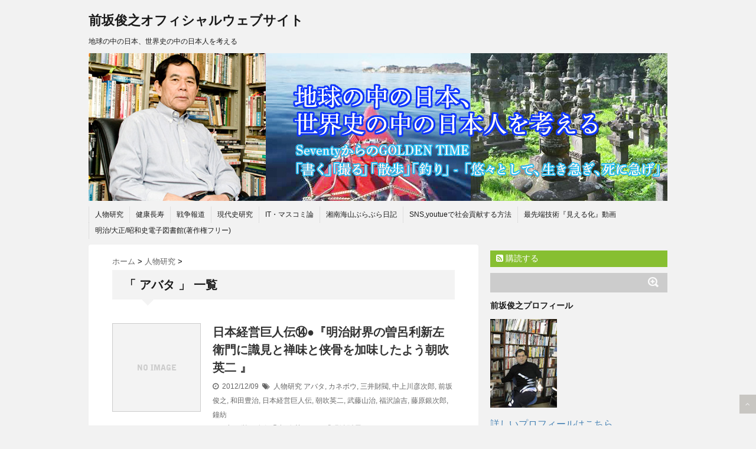

--- FILE ---
content_type: text/html; charset=UTF-8
request_url: https://www.maesaka-toshiyuki.com/tag/%E3%82%A2%E3%83%90%E3%82%BF
body_size: 66156
content:
<!DOCTYPE html>
<!--[if lt IE 7]> <html class="ie6" lang="ja"> <![endif]-->
<!--[if IE 7]> <html class="i7" lang="ja"> <![endif]-->
<!--[if IE 8]> <html class="ie" lang="ja"> <![endif]-->
<!--[if gt IE 8]><!--> <html lang="ja"> <!--<![endif]-->
<head>
<meta charset="UTF-8" />
<meta name="viewport" content="width=device-width,initial-scale=1.0,user-scalable=no">
<meta name="format-detection" content="telephone=no" />
<title>アバタ | 前坂俊之オフィシャルウェブサイト</title>
<meta name="keywords" content="前坂俊之,長寿,長生き,フリーライター" />
<meta name="description" content="フリーライター前坂俊之オフィシャルウェブサイトです。SeventyからのGOLDENTIME.悠々として生き急ぎ、死に急げ" />
<link rel="stylesheet" href="https://www.maesaka-toshiyuki.com/wp-content/themes/stinger/css/normalize.css">
<link rel="stylesheet" href="https://www.maesaka-toshiyuki.com/wp-content/themes/stinger/style.css" type="text/css" media="screen" />
<link rel="alternate" type="application/rss+xml" title="前坂俊之オフィシャルウェブサイト RSS Feed" href="https://www.maesaka-toshiyuki.com/feed" />
<link rel="pingback" href="https://www.maesaka-toshiyuki.com/xmlrpc.php" />
<link rel="shortcut icon" href="https://www.maesaka-toshiyuki.com/wp-content/themes/stinger/images/logo.ico" />
<link href="//netdna.bootstrapcdn.com/font-awesome/4.0.3/css/font-awesome.css" rel="stylesheet">
<!--[if lt IE 9]>
<script src="http://css3-mediaqueries-js.googlecode.com/svn/trunk/css3-mediaqueries.js"></script>
<script src="https://www.maesaka-toshiyuki.com/wp-content/themes/stinger/js/html5shiv.js"></script>
<![endif]-->

<!-- All in One SEO Pack 2.2.5.1 by Michael Torbert of Semper Fi Web Design[429,458] -->
<meta name="keywords" itemprop="keywords" content="アバタ,カネボウ,三井財閥,中上川彦次郎,前坂俊之,和田豊治,日本経営巨人伝,朝吹英二,武藤山治,福沢諭吉,藤原銀次郎,鐘紡" />

<link rel="canonical" href="https://www.maesaka-toshiyuki.com/tag/%e3%82%a2%e3%83%90%e3%82%bf" />
<!-- /all in one seo pack -->
<link rel='dns-prefetch' href='//ajax.googleapis.com' />
<link rel='dns-prefetch' href='//s.w.org' />
		<script type="text/javascript">
			window._wpemojiSettings = {"baseUrl":"https:\/\/s.w.org\/images\/core\/emoji\/11.2.0\/72x72\/","ext":".png","svgUrl":"https:\/\/s.w.org\/images\/core\/emoji\/11.2.0\/svg\/","svgExt":".svg","source":{"concatemoji":"https:\/\/www.maesaka-toshiyuki.com\/wp-includes\/js\/wp-emoji-release.min.js?ver=5.1.19"}};
			!function(e,a,t){var n,r,o,i=a.createElement("canvas"),p=i.getContext&&i.getContext("2d");function s(e,t){var a=String.fromCharCode;p.clearRect(0,0,i.width,i.height),p.fillText(a.apply(this,e),0,0);e=i.toDataURL();return p.clearRect(0,0,i.width,i.height),p.fillText(a.apply(this,t),0,0),e===i.toDataURL()}function c(e){var t=a.createElement("script");t.src=e,t.defer=t.type="text/javascript",a.getElementsByTagName("head")[0].appendChild(t)}for(o=Array("flag","emoji"),t.supports={everything:!0,everythingExceptFlag:!0},r=0;r<o.length;r++)t.supports[o[r]]=function(e){if(!p||!p.fillText)return!1;switch(p.textBaseline="top",p.font="600 32px Arial",e){case"flag":return s([55356,56826,55356,56819],[55356,56826,8203,55356,56819])?!1:!s([55356,57332,56128,56423,56128,56418,56128,56421,56128,56430,56128,56423,56128,56447],[55356,57332,8203,56128,56423,8203,56128,56418,8203,56128,56421,8203,56128,56430,8203,56128,56423,8203,56128,56447]);case"emoji":return!s([55358,56760,9792,65039],[55358,56760,8203,9792,65039])}return!1}(o[r]),t.supports.everything=t.supports.everything&&t.supports[o[r]],"flag"!==o[r]&&(t.supports.everythingExceptFlag=t.supports.everythingExceptFlag&&t.supports[o[r]]);t.supports.everythingExceptFlag=t.supports.everythingExceptFlag&&!t.supports.flag,t.DOMReady=!1,t.readyCallback=function(){t.DOMReady=!0},t.supports.everything||(n=function(){t.readyCallback()},a.addEventListener?(a.addEventListener("DOMContentLoaded",n,!1),e.addEventListener("load",n,!1)):(e.attachEvent("onload",n),a.attachEvent("onreadystatechange",function(){"complete"===a.readyState&&t.readyCallback()})),(n=t.source||{}).concatemoji?c(n.concatemoji):n.wpemoji&&n.twemoji&&(c(n.twemoji),c(n.wpemoji)))}(window,document,window._wpemojiSettings);
		</script>
		<style type="text/css">
img.wp-smiley,
img.emoji {
	display: inline !important;
	border: none !important;
	box-shadow: none !important;
	height: 1em !important;
	width: 1em !important;
	margin: 0 .07em !important;
	vertical-align: -0.1em !important;
	background: none !important;
	padding: 0 !important;
}
</style>
	<link rel='stylesheet' id='wp-block-library-css'  href='https://www.maesaka-toshiyuki.com/wp-includes/css/dist/block-library/style.min.css?ver=5.1.19' type='text/css' media='all' />
<link rel='stylesheet' id='wordpress-popular-posts-css'  href='https://www.maesaka-toshiyuki.com/wp-content/plugins/wordpress-popular-posts/style/wpp.css?ver=3.2.1' type='text/css' media='all' />
<script type='text/javascript' src='http://ajax.googleapis.com/ajax/libs/jquery/1.11.1/jquery.min.js?ver=5.1.19'></script>
<link rel='https://api.w.org/' href='https://www.maesaka-toshiyuki.com/wp-json/' />
<style type="text/css">
/*グループ1
------------------------------------------------------------*/
/*ブログタイトル*/
header .sitename a {
 color: #1a1a1a;
}
/* メニュー */
nav li a {
 color: #1a1a1a;
}
/*キャプション */

header h1 {
 color: #1a1a1a;
}
header .descr {
 color: #1a1a1a;
}
/* アコーディオン */
#s-navi dt.trigger .op {
	color: #1a1a1a;
}
.acordion_tree li a {
	color: #1a1a1a;
}
/* サイド見出し */
aside h4 {
 color: #1a1a1a;
}
/* フッター文字 */
#footer,#footer .copy {
color: #1a1a1a;
}
/*グループ2
------------------------------------------------------------*/
/* 中見出し */
h2 {
 background: #f3f3f3;
 color: #1a1a1a;
}
h2:after {
 border-top: 10px solid #f3f3f3;
}
h2:before {
 border-top: 10px solid #f3f3f3;
}
/*小見出し*/
.post h3 {
 border-bottom: 1px #f3f3f3 dotted;
}
/* 記事タイトル下の線 */
.blogbox {
 border-top-color: #f3f3f3;
 border-bottom-color: #f3f3f3;
}
/* コメントボタン色 */
#comments input[type="submit"] {
background-color: #f3f3f3;
}
#comments input[type="submit"] {
color: #1a1a1a;
}
/*グループ3
------------------------------------------------------------*/
/* 記事タイトル下 */
.blogbox {
 background: #f3f3f3;
}
/*h4*/
.post h4{
background-color:#f3f3f3;
}
/* コメント */
#comments {
 background: #f3f3f3;
}
/* カレンダー曜日背景 */
#wp-calendar thead tr th {
 background: #f3f3f3;
}
/*グループ4
------------------------------------------------------------*/
/* RSSボタン */
.rssbox a {
	background-color: #87BF31;
}
/*グループ5
------------------------------------------------------------*/
/* 検索フォーム */
#s {
 background: #ccc;
}
#searchsubmit{
 background: #ccc;
}

</style>
<script>
  (function(i,s,o,g,r,a,m){i['GoogleAnalyticsObject']=r;i[r]=i[r]||function(){
  (i[r].q=i[r].q||[]).push(arguments)},i[r].l=1*new Date();a=s.createElement(o),
  m=s.getElementsByTagName(o)[0];a.async=1;a.src=g;m.parentNode.insertBefore(a,m)
  })(window,document,'script','//www.google-analytics.com/analytics.js','ga');

  ga('create', 'UA-795871-13', 'auto');
  ga('send', 'pageview');

</script>
<meta name="google-site-verification" content="GD6ojA90tO42IxKdAyK_M6kGUp1gTaW5uqumjWJ2Wtc" />

<!-- ここからOGP -->
<meta property="og:type" content="blog">
<meta property="og:description" content="地球の中の日本、世界史の中の日本人を考える">
<meta property="og:title" content="前坂俊之オフィシャルウェブサイト">
<meta property="og:url" content="https://www.maesaka-toshiyuki.com">
<meta property="og:image" content="http://www.maesaka-toshiyuki.com/images/thumb.jpg">
<meta property="og:site_name" content="前坂俊之オフィシャルウェブサイト">
<!-- ここまでOGP -->

</head>
<body class="archive tag tag-7350">
<!-- アコーディオン -->
<nav id="s-navi" class="pcnone">
  <dl class="acordion">
    <dt class="trigger">
      <p><span class="op"><i class="fa fa-bars"></i>&nbsp; MENU</span></p>
    </dt>
    <dd class="acordion_tree">
      <ul>
        <div class="menu"><ul>
<li class="page_item page-item-50022"><a href="https://www.maesaka-toshiyuki.com/50022-2">#50022 (タイトルなし)</a></li>
<li class="page_item page-item-5577"><a href="https://www.maesaka-toshiyuki.com/5577-2">『オンライン/死生学講座』『中江兆民(53歳）の死に方の美学』★『医者から悪性の食道ガンと宣告され「余命一年半・・」と告げられた兆民いわく』★『一年半、諸君は短促なりといわん。余は極めて悠久なりという。 もし短といわんと欲せば、十年も短なり、五十年も短なり。百年も短なり。 それ生時限りありて、死後限り無し」（『1年半有』）』</a></li>
<li class="page_item page-item-4027"><a href="https://www.maesaka-toshiyuki.com/profile">前坂俊之プロフィール</a></li>
</ul></div>
      </ul>
      <div class="clear"></div>
    </dd>
  </dl>
</nav>
<!-- /アコーディオン -->
<div id="wrapper">
<header> 
  <!-- ロゴ又はブログ名 -->
  <p class="sitename"><a href="https://www.maesaka-toshiyuki.com/">
        前坂俊之オフィシャルウェブサイト        </a></p>
  <!-- キャプション -->
    <p class="descr">
    地球の中の日本、世界史の中の日本人を考える  </p>
    
  <!--
カスタムヘッダー画像
-->
  <div id="gazou">
        <p id="headimg"><img src="https://www.maesaka-toshiyuki.com/wp-content/uploads/2015/01/header5.jpg" alt="*" width="980" height="250" /></p>
      </div>
  <!-- /gazou --> 
  <!--
メニュー
-->
  <nav class="smanone clearfix">
<ul>
<li class="menu01"><a href="https://www.maesaka-toshiyuki.com/person">人物研究</a></li>
<li class="menu02"><a href="https://www.maesaka-toshiyuki.com/longlife">健康長寿</a></li>
<li class="menu03"><a href="https://www.maesaka-toshiyuki.com/war">戦争報道</a></li>
<li class="menu04"><a href="https://www.maesaka-toshiyuki.com/history">現代史研究</a></li>
<li class="menu05"><a href="https://www.maesaka-toshiyuki.com/massmedia">IT・マスコミ論</a></li>
<li class="menu06"><a href="https://www.maesaka-toshiyuki.com/blog">湘南海山ぶらぶら日記</a></li>
<li class="menu07"><a href="https://www.maesaka-toshiyuki.com/snsyoutub%e3%81%a7%e4%bc%9a%e8%b2%a2%e7%8c%ae">SNS,youtueで社会貢献する方法</a></li>
<li class="menu08"><a href="https://www.maesaka-toshiyuki.com/movie">最先端技術『見える化』動画</a></li>
<li><a href="http://book.maesaka-toshiyuki.com">明治/大正/昭和史電子図書館(著作権フリー)</a></li>
</ul>
  </nav>
</header>
<div id="content" class="clearfix">
  <div id="contentInner">
    <main>
      <article>
    <div id="breadcrumb">
      <div itemscope itemtype="http://data-vocabulary.org/Breadcrumb"> <a href="https://www.maesaka-toshiyuki.com" itemprop="url"> <span itemprop="title">ホーム</span> </a> &gt; </div>
                                                <div itemscope itemtype="http://data-vocabulary.org/Breadcrumb"> <a href="https://www.maesaka-toshiyuki.com/person" itemprop="url"> <span itemprop="title">人物研究</span> </a> &gt; </div>
          </div>
    <!--/kuzu-->
        <section> 
          <!--ループ開始-->
          <h2>「
                        アバタ                        」 一覧 </h2>
          <div id="topnews">
    <dl class="clearfix">
    <dt> <a href="https://www.maesaka-toshiyuki.com/person/2028.html" >
            <img src="https://www.maesaka-toshiyuki.com/wp-content/themes/stinger/images/no-img.png" alt="no image" title="no image" width="100" height="100" />
            </a> </dt>
    <dd>
      <h3><a href="https://www.maesaka-toshiyuki.com/person/2028.html">
        日本経営巨人伝⑭●『明治財界の曽呂利新左衛門に識見と禅味と侠骨を加味したよう朝吹英二 』        </a></h3>
      <div class="blog_info">
        <p><i class="fa fa-clock-o"></i>&nbsp;
          2012/12/09          &nbsp;<span class="pcone"><i class="fa fa-tags"></i>&nbsp;
          <a href="https://www.maesaka-toshiyuki.com/person" rel="category tag">人物研究</a>          <a href="https://www.maesaka-toshiyuki.com/tag/%e3%82%a2%e3%83%90%e3%82%bf" rel="tag">アバタ</a>, <a href="https://www.maesaka-toshiyuki.com/tag/%e3%82%ab%e3%83%8d%e3%83%9c%e3%82%a6" rel="tag">カネボウ</a>, <a href="https://www.maesaka-toshiyuki.com/tag/%e4%b8%89%e4%ba%95%e8%b2%a1%e9%96%a5" rel="tag">三井財閥</a>, <a href="https://www.maesaka-toshiyuki.com/tag/%e4%b8%ad%e4%b8%8a%e5%b7%9d%e5%bd%a6%e6%ac%a1%e9%83%8e" rel="tag">中上川彦次郎</a>, <a href="https://www.maesaka-toshiyuki.com/tag/%e5%89%8d%e5%9d%82%e4%bf%8a%e4%b9%8b" rel="tag">前坂俊之</a>, <a href="https://www.maesaka-toshiyuki.com/tag/%e5%92%8c%e7%94%b0%e8%b1%8a%e6%b2%bb" rel="tag">和田豊治</a>, <a href="https://www.maesaka-toshiyuki.com/tag/%e6%97%a5%e6%9c%ac%e7%b5%8c%e5%96%b6%e5%b7%a8%e4%ba%ba%e4%bc%9d" rel="tag">日本経営巨人伝</a>, <a href="https://www.maesaka-toshiyuki.com/tag/%e6%9c%9d%e5%90%b9%e8%8b%b1%e4%ba%8c" rel="tag">朝吹英二</a>, <a href="https://www.maesaka-toshiyuki.com/tag/%e6%ad%a6%e8%97%a4%e5%b1%b1%e6%b2%bb" rel="tag">武藤山治</a>, <a href="https://www.maesaka-toshiyuki.com/tag/%e7%a6%8f%e6%b2%a2%e8%ab%ad%e5%90%89" rel="tag">福沢諭吉</a>, <a href="https://www.maesaka-toshiyuki.com/tag/%e8%97%a4%e5%8e%9f%e9%8a%80%e6%ac%a1%e9%83%8e" rel="tag">藤原銀次郎</a>, <a href="https://www.maesaka-toshiyuki.com/tag/%e9%90%98%e7%b4%a1" rel="tag">鐘紡</a>          </span></p>
      </div>
      <div class="smanone">
        <p>&nbsp; 日本経営巨人伝⑭朝吹英二&nbsp; &nbsp; ●『明治財界の &#8230; </p>
      </div>
    </dd>
  </dl>
  </div>
        </section>
        <!--/stinger--> 
        <!--ページナビ-->
              </article>
    </main>
  </div>
  <!-- /#contentInner -->
  <aside>
  <div class="ad">
          </div>
  <!-- RSSボタンです -->
  <div class="rssbox"> <a href="https://www.maesaka-toshiyuki.com/?feed=rss2"><i class="fa fa-rss-square"></i>&nbsp;購読する</a> </div>
  <!-- RSSボタンここまで -->
  <div id="search">
  <form method="get" id="searchform" action="https://www.maesaka-toshiyuki.com/">
    <label class="hidden" for="s">
          </label>
    <input type="text" value=""  name="s" id="s" />
    <input type="image" src="https://www.maesaka-toshiyuki.com/wp-content/themes/stinger/images/search.png" alt="検索" id="searchsubmit"  value="Search" />
  </form>
</div>
<!-- /stinger --> 
  <div id="mybox">
    <ul><li><h4 class="menu_underh2">前坂俊之プロフィール</h4>			<div class="textwidget"><img src="http://www.maesaka-toshiyuki.com/wp-content/uploads/2015/01/maesaka-1.jpg"><br>
<a href="/profile">詳しいプロフィールはこちら</a><br>
<a href="http://ja.wikipedia.org/wiki/%E5%89%8D%E5%9D%82%E4%BF%8A%E4%B9%8B" target="_blank">WIKI紹介ページ</a><br>
<br>
お問い合わせ先
講演・原稿執筆、その他ご相談、お問い合わせは下記連絡先までお願いいたします。
<a href="mailto:maesaka.toshiyuki@gmail.com">maesaka.toshiyuki@gmail.com</a></div>
		</li></ul><ul><li><h4 class="menu_underh2">タグ</h4><div class="tagcloud"><a href="https://www.maesaka-toshiyuki.com/tag/%e3%82%a2%e3%83%99%e3%83%8e%e3%83%9f%e3%82%af%e3%82%b9" class="tag-cloud-link tag-link-10 tag-link-position-1" style="font-size: 9.8421052631579pt;" aria-label="アベノミクス (58個の項目)">アベノミクス</a>
<a href="https://www.maesaka-toshiyuki.com/tag/%e3%82%a4%e3%83%b3%e3%83%86%e3%82%8a%e3%82%b8%e3%82%a7%e3%83%b3%e3%82%b9" class="tag-cloud-link tag-link-12311 tag-link-position-2" style="font-size: 8.3684210526316pt;" aria-label="インテりジェンス (40個の項目)">インテりジェンス</a>
<a href="https://www.maesaka-toshiyuki.com/tag/%e3%82%a4%e3%83%b3%e3%83%86%e3%83%aa%e3%82%b8%e3%82%a7%e3%83%b3%e3%82%b9" class="tag-cloud-link tag-link-804 tag-link-position-3" style="font-size: 11.5pt;" aria-label="インテリジェンス (88個の項目)">インテリジェンス</a>
<a href="https://www.maesaka-toshiyuki.com/tag/%e3%82%b9%e3%83%91%e3%82%a4" class="tag-cloud-link tag-link-5814 tag-link-position-4" style="font-size: 8.2763157894737pt;" aria-label="スパイ (39個の項目)">スパイ</a>
<a href="https://www.maesaka-toshiyuki.com/tag/%e3%82%bb%e3%83%b3%e3%83%86%e3%83%8a%e3%83%aa%e3%82%a2%e3%83%b3" class="tag-cloud-link tag-link-734 tag-link-position-5" style="font-size: 11.592105263158pt;" aria-label="センテナリアン (91個の項目)">センテナリアン</a>
<a href="https://www.maesaka-toshiyuki.com/tag/%e3%83%9e%e3%82%b9%e3%82%b3%e3%83%9f%e6%99%82%e8%a9%95" class="tag-cloud-link tag-link-1158 tag-link-position-6" style="font-size: 10.947368421053pt;" aria-label="マスコミ時評 (76個の項目)">マスコミ時評</a>
<a href="https://www.maesaka-toshiyuki.com/tag/%e3%83%aa%e3%83%bc%e3%83%80%e3%83%bc%e3%82%b7%e3%83%83%e3%83%97" class="tag-cloud-link tag-link-206 tag-link-position-7" style="font-size: 18.039473684211pt;" aria-label="リーダーシップ (452個の項目)">リーダーシップ</a>
<a href="https://www.maesaka-toshiyuki.com/tag/%e4%b8%ad%e5%9b%bd" class="tag-cloud-link tag-link-365 tag-link-position-8" style="font-size: 9.4736842105263pt;" aria-label="中国 (53個の項目)">中国</a>
<a href="https://www.maesaka-toshiyuki.com/tag/%e4%b8%ad%e8%8f%af%e6%80%9d%e6%83%b3" class="tag-cloud-link tag-link-186 tag-link-position-9" style="font-size: 8.0921052631579pt;" aria-label="中華思想 (37個の項目)">中華思想</a>
<a href="https://www.maesaka-toshiyuki.com/tag/%e4%bc%8a%e8%97%a4%e5%8d%9a%e6%96%87" class="tag-cloud-link tag-link-785 tag-link-position-10" style="font-size: 12.236842105263pt;" aria-label="伊藤博文 (105個の項目)">伊藤博文</a>
<a href="https://www.maesaka-toshiyuki.com/tag/%e5%81%a5%e5%ba%b7%e9%95%b7%e5%af%bf" class="tag-cloud-link tag-link-553 tag-link-position-11" style="font-size: 11.315789473684pt;" aria-label="健康長寿 (85個の項目)">健康長寿</a>
<a href="https://www.maesaka-toshiyuki.com/tag/%e5%85%90%e7%8e%89%e6%ba%90%e5%a4%aa%e9%83%8e" class="tag-cloud-link tag-link-427 tag-link-position-12" style="font-size: 9.9342105263158pt;" aria-label="児玉源太郎 (59個の項目)">児玉源太郎</a>
<a href="https://www.maesaka-toshiyuki.com/tag/%e5%89%8d%e5%9d%82%e4%bf%8a%e4%b9%8b" class="tag-cloud-link tag-link-19 tag-link-position-13" style="font-size: 22pt;" aria-label="前坂俊之 (1,223個の項目)">前坂俊之</a>
<a href="https://www.maesaka-toshiyuki.com/tag/%e5%8f%82%e8%ac%80" class="tag-cloud-link tag-link-3607 tag-link-position-14" style="font-size: 8.0921052631579pt;" aria-label="参謀 (37個の項目)">参謀</a>
<a href="https://www.maesaka-toshiyuki.com/tag/%e5%a4%aa%e5%b9%b3%e6%b4%8b%e6%88%a6%e4%ba%89" class="tag-cloud-link tag-link-150 tag-link-position-15" style="font-size: 10.118421052632pt;" aria-label="太平洋戦争 (62個の項目)">太平洋戦争</a>
<a href="https://www.maesaka-toshiyuki.com/tag/%e5%ad%ab%e6%96%87" class="tag-cloud-link tag-link-513 tag-link-position-16" style="font-size: 9.0131578947368pt;" aria-label="孫文 (47個の項目)">孫文</a>
<a href="https://www.maesaka-toshiyuki.com/tag/%e5%ae%89%e5%80%8d%e9%a6%96%e7%9b%b8" class="tag-cloud-link tag-link-377 tag-link-position-17" style="font-size: 9.0131578947368pt;" aria-label="安倍首相 (47個の項目)">安倍首相</a>
<a href="https://www.maesaka-toshiyuki.com/tag/%e5%b0%8f%e5%87%ba%e8%a3%95%e7%ab%a0" class="tag-cloud-link tag-link-4537 tag-link-position-18" style="font-size: 11.868421052632pt;" aria-label="小出裕章 (97個の項目)">小出裕章</a>
<a href="https://www.maesaka-toshiyuki.com/tag/%e5%b1%b1%e7%9c%8c%e6%9c%89%e6%9c%8b" class="tag-cloud-link tag-link-1224 tag-link-position-19" style="font-size: 10.118421052632pt;" aria-label="山県有朋 (62個の項目)">山県有朋</a>
<a href="https://www.maesaka-toshiyuki.com/tag/%e5%b7%9d%e4%b8%8a%e6%93%8d%e5%85%ad" class="tag-cloud-link tag-link-1362 tag-link-position-20" style="font-size: 11.5pt;" aria-label="川上操六 (89個の項目)">川上操六</a>
<a href="https://www.maesaka-toshiyuki.com/tag/%e6%94%bf%e6%b2%bb%e5%ae%b6" class="tag-cloud-link tag-link-2614 tag-link-position-21" style="font-size: 9.3815789473684pt;" aria-label="政治家 (51個の項目)">政治家</a>
<a href="https://www.maesaka-toshiyuki.com/tag/%e6%97%a5%e4%b8%ad%e5%a4%96%e4%ba%a4" class="tag-cloud-link tag-link-124 tag-link-position-22" style="font-size: 8.2763157894737pt;" aria-label="日中外交 (39個の項目)">日中外交</a>
<a href="https://www.maesaka-toshiyuki.com/tag/%e6%97%a5%e4%b8%ad%e9%9f%93150%e5%b9%b4%e6%88%a6%e4%ba%89%e5%8f%b2" class="tag-cloud-link tag-link-317 tag-link-position-23" style="font-size: 10.302631578947pt;" aria-label="日中韓150年戦争史 (65個の項目)">日中韓150年戦争史</a>
<a href="https://www.maesaka-toshiyuki.com/tag/%e6%97%a5%e6%9c%ac%e3%81%ae%e3%83%a1%e3%83%ab%e3%83%88%e3%83%80%e3%82%a6%e3%83%b3" class="tag-cloud-link tag-link-2921 tag-link-position-24" style="font-size: 16.565789473684pt;" aria-label="日本のメルトダウン (317個の項目)">日本のメルトダウン</a>
<a href="https://www.maesaka-toshiyuki.com/tag/%e6%97%a5%e6%9c%ac%e3%83%a1%e3%83%ab%e3%83%88%e3%83%80%e3%82%a6%e3%83%b3%e8%84%b1%e5%87%ba%e6%b3%95" class="tag-cloud-link tag-link-11 tag-link-position-25" style="font-size: 8.9210526315789pt;" aria-label="日本メルトダウン脱出法 (46個の項目)">日本メルトダウン脱出法</a>
<a href="https://www.maesaka-toshiyuki.com/tag/%e6%97%a5%e6%9c%ac%e3%83%aa%e3%83%bc%e3%83%80%e3%83%bc%e3%83%91%e3%83%af%e3%83%bc%e5%8f%b2" class="tag-cloud-link tag-link-215 tag-link-position-26" style="font-size: 17.118421052632pt;" aria-label="日本リーダーパワー史 (364個の項目)">日本リーダーパワー史</a>
<a href="https://www.maesaka-toshiyuki.com/tag/%e6%97%a5%e6%b8%85%e6%88%a6%e4%ba%89" class="tag-cloud-link tag-link-63 tag-link-position-27" style="font-size: 13.526315789474pt;" aria-label="日清戦争 (146個の項目)">日清戦争</a>
<a href="https://www.maesaka-toshiyuki.com/tag/%e6%97%a5%e9%9c%b2%e6%88%a6%e4%ba%89" class="tag-cloud-link tag-link-115 tag-link-position-28" style="font-size: 13.157894736842pt;" aria-label="日露戦争 (135個の項目)">日露戦争</a>
<a href="https://www.maesaka-toshiyuki.com/tag/%e6%98%8e%e6%b2%bb%e7%b6%ad%e6%96%b0" class="tag-cloud-link tag-link-1424 tag-link-position-29" style="font-size: 8pt;" aria-label="明治維新 (36個の項目)">明治維新</a>
<a href="https://www.maesaka-toshiyuki.com/tag/%e6%9d%90%e6%9c%a8%e5%ba%a7%e6%b5%b7%e5%b2%b8" class="tag-cloud-link tag-link-1945 tag-link-position-30" style="font-size: 9.2894736842105pt;" aria-label="材木座海岸 (50個の項目)">材木座海岸</a>
<a href="https://www.maesaka-toshiyuki.com/tag/%e6%a2%b6%e5%8e%9f%e8%8b%b1%e4%b9%8b" class="tag-cloud-link tag-link-436 tag-link-position-31" style="font-size: 10.210526315789pt;" aria-label="梶原英之 (63個の項目)">梶原英之</a>
<a href="https://www.maesaka-toshiyuki.com/tag/%e6%b1%a0%e7%94%b0%e9%be%8d%e5%a4%ab" class="tag-cloud-link tag-link-1157 tag-link-position-32" style="font-size: 11.592105263158pt;" aria-label="池田龍夫 (90個の項目)">池田龍夫</a>
<a href="https://www.maesaka-toshiyuki.com/tag/%e7%89%87%e9%87%8e%e5%8b%a7" class="tag-cloud-link tag-link-159 tag-link-position-33" style="font-size: 8.3684210526316pt;" aria-label="片野勧 (40個の項目)">片野勧</a>
<a href="https://www.maesaka-toshiyuki.com/tag/%e7%8a%ac%e9%a4%8a%e6%af%85" class="tag-cloud-link tag-link-1554 tag-link-position-34" style="font-size: 8pt;" aria-label="犬養毅 (36個の項目)">犬養毅</a>
<a href="https://www.maesaka-toshiyuki.com/tag/%e7%94%b3%e5%a0%b1" class="tag-cloud-link tag-link-366 tag-link-position-35" style="font-size: 8.2763157894737pt;" aria-label="申報 (39個の項目)">申報</a>
<a href="https://www.maesaka-toshiyuki.com/tag/%e7%99%be%e6%ad%b3%e5%ad%a6%e5%85%a5%e9%96%80" class="tag-cloud-link tag-link-735 tag-link-position-36" style="font-size: 11.131578947368pt;" aria-label="百歳学入門 (80個の項目)">百歳学入門</a>
<a href="https://www.maesaka-toshiyuki.com/tag/%e7%a6%8f%e5%b3%b6%e5%8e%9f%e7%99%ba" class="tag-cloud-link tag-link-2070 tag-link-position-37" style="font-size: 9.6578947368421pt;" aria-label="福島原発 (55個の項目)">福島原発</a>
<a href="https://www.maesaka-toshiyuki.com/tag/%e7%a6%8f%e5%b3%b6%e5%8e%9f%e7%99%ba%e4%ba%8b%e6%95%85" class="tag-cloud-link tag-link-152 tag-link-position-38" style="font-size: 11.407894736842pt;" aria-label="福島原発事故 (86個の項目)">福島原発事故</a>
<a href="https://www.maesaka-toshiyuki.com/tag/%e7%a6%8f%e6%b2%a2%e8%ab%ad%e5%90%89" class="tag-cloud-link tag-link-123 tag-link-position-39" style="font-size: 9.2894736842105pt;" aria-label="福沢諭吉 (50個の項目)">福沢諭吉</a>
<a href="https://www.maesaka-toshiyuki.com/tag/%e8%a5%bf%e9%83%b7%e9%9a%86%e7%9b%9b" class="tag-cloud-link tag-link-3104 tag-link-position-40" style="font-size: 8.8289473684211pt;" aria-label="西郷隆盛 (45個の項目)">西郷隆盛</a>
<a href="https://www.maesaka-toshiyuki.com/tag/%e8%bb%8d%e5%b8%ab" class="tag-cloud-link tag-link-1871 tag-link-position-41" style="font-size: 8.0921052631579pt;" aria-label="軍師 (37個の項目)">軍師</a>
<a href="https://www.maesaka-toshiyuki.com/tag/%e9%80%97%e5%ad%90%e3%83%9e%e3%83%aa%e3%83%bc%e3%83%8a" class="tag-cloud-link tag-link-1309 tag-link-position-42" style="font-size: 8.0921052631579pt;" aria-label="逗子マリーナ (37個の項目)">逗子マリーナ</a>
<a href="https://www.maesaka-toshiyuki.com/tag/%e9%8e%8c%e5%80%89" class="tag-cloud-link tag-link-951 tag-link-position-43" style="font-size: 11.315789473684pt;" aria-label="鎌倉 (84個の項目)">鎌倉</a>
<a href="https://www.maesaka-toshiyuki.com/tag/%e9%8e%8c%e5%80%89%e8%a6%b3%e5%85%89" class="tag-cloud-link tag-link-2368 tag-link-position-44" style="font-size: 10.394736842105pt;" aria-label="鎌倉観光 (67個の項目)">鎌倉観光</a>
<a href="https://www.maesaka-toshiyuki.com/tag/%e9%a0%ad%e5%b1%b1%e6%ba%80" class="tag-cloud-link tag-link-3206 tag-link-position-45" style="font-size: 8.6447368421053pt;" aria-label="頭山満 (43個の項目)">頭山満</a></div>
</li></ul><ul><li><h4 class="menu_underh2">アーカイブ</h4>		<label class="screen-reader-text" for="archives-dropdown-2">アーカイブ</label>
		<select id="archives-dropdown-2" name="archive-dropdown" onchange='document.location.href=this.options[this.selectedIndex].value;'>
			
			<option value="">月を選択</option>
				<option value='https://www.maesaka-toshiyuki.com/date/2026/01'> 2026年1月 &nbsp;(17)</option>
	<option value='https://www.maesaka-toshiyuki.com/date/2025/12'> 2025年12月 &nbsp;(24)</option>
	<option value='https://www.maesaka-toshiyuki.com/date/2025/11'> 2025年11月 &nbsp;(52)</option>
	<option value='https://www.maesaka-toshiyuki.com/date/2025/10'> 2025年10月 &nbsp;(23)</option>
	<option value='https://www.maesaka-toshiyuki.com/date/2025/09'> 2025年9月 &nbsp;(26)</option>
	<option value='https://www.maesaka-toshiyuki.com/date/2025/08'> 2025年8月 &nbsp;(77)</option>
	<option value='https://www.maesaka-toshiyuki.com/date/2025/07'> 2025年7月 &nbsp;(16)</option>
	<option value='https://www.maesaka-toshiyuki.com/date/2025/06'> 2025年6月 &nbsp;(22)</option>
	<option value='https://www.maesaka-toshiyuki.com/date/2025/05'> 2025年5月 &nbsp;(29)</option>
	<option value='https://www.maesaka-toshiyuki.com/date/2025/04'> 2025年4月 &nbsp;(31)</option>
	<option value='https://www.maesaka-toshiyuki.com/date/2025/03'> 2025年3月 &nbsp;(26)</option>
	<option value='https://www.maesaka-toshiyuki.com/date/2025/02'> 2025年2月 &nbsp;(26)</option>
	<option value='https://www.maesaka-toshiyuki.com/date/2025/01'> 2025年1月 &nbsp;(22)</option>
	<option value='https://www.maesaka-toshiyuki.com/date/2024/12'> 2024年12月 &nbsp;(31)</option>
	<option value='https://www.maesaka-toshiyuki.com/date/2024/11'> 2024年11月 &nbsp;(24)</option>
	<option value='https://www.maesaka-toshiyuki.com/date/2024/10'> 2024年10月 &nbsp;(36)</option>
	<option value='https://www.maesaka-toshiyuki.com/date/2024/09'> 2024年9月 &nbsp;(27)</option>
	<option value='https://www.maesaka-toshiyuki.com/date/2024/08'> 2024年8月 &nbsp;(32)</option>
	<option value='https://www.maesaka-toshiyuki.com/date/2024/07'> 2024年7月 &nbsp;(29)</option>
	<option value='https://www.maesaka-toshiyuki.com/date/2024/06'> 2024年6月 &nbsp;(35)</option>
	<option value='https://www.maesaka-toshiyuki.com/date/2024/05'> 2024年5月 &nbsp;(41)</option>
	<option value='https://www.maesaka-toshiyuki.com/date/2024/04'> 2024年4月 &nbsp;(51)</option>
	<option value='https://www.maesaka-toshiyuki.com/date/2024/03'> 2024年3月 &nbsp;(9)</option>
	<option value='https://www.maesaka-toshiyuki.com/date/2024/02'> 2024年2月 &nbsp;(2)</option>
	<option value='https://www.maesaka-toshiyuki.com/date/2024/01'> 2024年1月 &nbsp;(1)</option>
	<option value='https://www.maesaka-toshiyuki.com/date/2023/12'> 2023年12月 &nbsp;(11)</option>
	<option value='https://www.maesaka-toshiyuki.com/date/2023/11'> 2023年11月 &nbsp;(3)</option>
	<option value='https://www.maesaka-toshiyuki.com/date/2023/10'> 2023年10月 &nbsp;(7)</option>
	<option value='https://www.maesaka-toshiyuki.com/date/2023/09'> 2023年9月 &nbsp;(11)</option>
	<option value='https://www.maesaka-toshiyuki.com/date/2023/08'> 2023年8月 &nbsp;(8)</option>
	<option value='https://www.maesaka-toshiyuki.com/date/2023/07'> 2023年7月 &nbsp;(17)</option>
	<option value='https://www.maesaka-toshiyuki.com/date/2023/06'> 2023年6月 &nbsp;(19)</option>
	<option value='https://www.maesaka-toshiyuki.com/date/2023/05'> 2023年5月 &nbsp;(12)</option>
	<option value='https://www.maesaka-toshiyuki.com/date/2023/04'> 2023年4月 &nbsp;(8)</option>
	<option value='https://www.maesaka-toshiyuki.com/date/2023/03'> 2023年3月 &nbsp;(12)</option>
	<option value='https://www.maesaka-toshiyuki.com/date/2023/02'> 2023年2月 &nbsp;(15)</option>
	<option value='https://www.maesaka-toshiyuki.com/date/2023/01'> 2023年1月 &nbsp;(17)</option>
	<option value='https://www.maesaka-toshiyuki.com/date/2022/12'> 2022年12月 &nbsp;(23)</option>
	<option value='https://www.maesaka-toshiyuki.com/date/2022/11'> 2022年11月 &nbsp;(25)</option>
	<option value='https://www.maesaka-toshiyuki.com/date/2022/10'> 2022年10月 &nbsp;(26)</option>
	<option value='https://www.maesaka-toshiyuki.com/date/2022/09'> 2022年9月 &nbsp;(19)</option>
	<option value='https://www.maesaka-toshiyuki.com/date/2022/08'> 2022年8月 &nbsp;(26)</option>
	<option value='https://www.maesaka-toshiyuki.com/date/2022/07'> 2022年7月 &nbsp;(19)</option>
	<option value='https://www.maesaka-toshiyuki.com/date/2022/06'> 2022年6月 &nbsp;(13)</option>
	<option value='https://www.maesaka-toshiyuki.com/date/2022/05'> 2022年5月 &nbsp;(18)</option>
	<option value='https://www.maesaka-toshiyuki.com/date/2022/04'> 2022年4月 &nbsp;(41)</option>
	<option value='https://www.maesaka-toshiyuki.com/date/2022/03'> 2022年3月 &nbsp;(14)</option>
	<option value='https://www.maesaka-toshiyuki.com/date/2022/02'> 2022年2月 &nbsp;(3)</option>
	<option value='https://www.maesaka-toshiyuki.com/date/2022/01'> 2022年1月 &nbsp;(28)</option>
	<option value='https://www.maesaka-toshiyuki.com/date/2021/12'> 2021年12月 &nbsp;(25)</option>
	<option value='https://www.maesaka-toshiyuki.com/date/2021/11'> 2021年11月 &nbsp;(28)</option>
	<option value='https://www.maesaka-toshiyuki.com/date/2021/10'> 2021年10月 &nbsp;(23)</option>
	<option value='https://www.maesaka-toshiyuki.com/date/2021/09'> 2021年9月 &nbsp;(26)</option>
	<option value='https://www.maesaka-toshiyuki.com/date/2021/08'> 2021年8月 &nbsp;(36)</option>
	<option value='https://www.maesaka-toshiyuki.com/date/2021/07'> 2021年7月 &nbsp;(25)</option>
	<option value='https://www.maesaka-toshiyuki.com/date/2021/06'> 2021年6月 &nbsp;(31)</option>
	<option value='https://www.maesaka-toshiyuki.com/date/2021/05'> 2021年5月 &nbsp;(34)</option>
	<option value='https://www.maesaka-toshiyuki.com/date/2021/04'> 2021年4月 &nbsp;(24)</option>
	<option value='https://www.maesaka-toshiyuki.com/date/2021/03'> 2021年3月 &nbsp;(15)</option>
	<option value='https://www.maesaka-toshiyuki.com/date/2021/02'> 2021年2月 &nbsp;(19)</option>
	<option value='https://www.maesaka-toshiyuki.com/date/2021/01'> 2021年1月 &nbsp;(31)</option>
	<option value='https://www.maesaka-toshiyuki.com/date/2020/12'> 2020年12月 &nbsp;(27)</option>
	<option value='https://www.maesaka-toshiyuki.com/date/2020/11'> 2020年11月 &nbsp;(20)</option>
	<option value='https://www.maesaka-toshiyuki.com/date/2020/10'> 2020年10月 &nbsp;(27)</option>
	<option value='https://www.maesaka-toshiyuki.com/date/2020/09'> 2020年9月 &nbsp;(15)</option>
	<option value='https://www.maesaka-toshiyuki.com/date/2020/08'> 2020年8月 &nbsp;(20)</option>
	<option value='https://www.maesaka-toshiyuki.com/date/2020/07'> 2020年7月 &nbsp;(26)</option>
	<option value='https://www.maesaka-toshiyuki.com/date/2020/06'> 2020年6月 &nbsp;(23)</option>
	<option value='https://www.maesaka-toshiyuki.com/date/2020/05'> 2020年5月 &nbsp;(30)</option>
	<option value='https://www.maesaka-toshiyuki.com/date/2020/04'> 2020年4月 &nbsp;(42)</option>
	<option value='https://www.maesaka-toshiyuki.com/date/2020/03'> 2020年3月 &nbsp;(44)</option>
	<option value='https://www.maesaka-toshiyuki.com/date/2020/02'> 2020年2月 &nbsp;(38)</option>
	<option value='https://www.maesaka-toshiyuki.com/date/2020/01'> 2020年1月 &nbsp;(41)</option>
	<option value='https://www.maesaka-toshiyuki.com/date/2019/12'> 2019年12月 &nbsp;(60)</option>
	<option value='https://www.maesaka-toshiyuki.com/date/2019/11'> 2019年11月 &nbsp;(58)</option>
	<option value='https://www.maesaka-toshiyuki.com/date/2019/10'> 2019年10月 &nbsp;(76)</option>
	<option value='https://www.maesaka-toshiyuki.com/date/2019/09'> 2019年9月 &nbsp;(73)</option>
	<option value='https://www.maesaka-toshiyuki.com/date/2019/08'> 2019年8月 &nbsp;(54)</option>
	<option value='https://www.maesaka-toshiyuki.com/date/2019/07'> 2019年7月 &nbsp;(35)</option>
	<option value='https://www.maesaka-toshiyuki.com/date/2019/06'> 2019年6月 &nbsp;(36)</option>
	<option value='https://www.maesaka-toshiyuki.com/date/2019/05'> 2019年5月 &nbsp;(23)</option>
	<option value='https://www.maesaka-toshiyuki.com/date/2019/04'> 2019年4月 &nbsp;(26)</option>
	<option value='https://www.maesaka-toshiyuki.com/date/2019/03'> 2019年3月 &nbsp;(20)</option>
	<option value='https://www.maesaka-toshiyuki.com/date/2019/02'> 2019年2月 &nbsp;(23)</option>
	<option value='https://www.maesaka-toshiyuki.com/date/2019/01'> 2019年1月 &nbsp;(25)</option>
	<option value='https://www.maesaka-toshiyuki.com/date/2018/12'> 2018年12月 &nbsp;(45)</option>
	<option value='https://www.maesaka-toshiyuki.com/date/2018/11'> 2018年11月 &nbsp;(30)</option>
	<option value='https://www.maesaka-toshiyuki.com/date/2018/10'> 2018年10月 &nbsp;(19)</option>
	<option value='https://www.maesaka-toshiyuki.com/date/2018/09'> 2018年9月 &nbsp;(16)</option>
	<option value='https://www.maesaka-toshiyuki.com/date/2018/08'> 2018年8月 &nbsp;(29)</option>
	<option value='https://www.maesaka-toshiyuki.com/date/2018/07'> 2018年7月 &nbsp;(36)</option>
	<option value='https://www.maesaka-toshiyuki.com/date/2018/06'> 2018年6月 &nbsp;(23)</option>
	<option value='https://www.maesaka-toshiyuki.com/date/2018/05'> 2018年5月 &nbsp;(22)</option>
	<option value='https://www.maesaka-toshiyuki.com/date/2018/04'> 2018年4月 &nbsp;(20)</option>
	<option value='https://www.maesaka-toshiyuki.com/date/2018/03'> 2018年3月 &nbsp;(27)</option>
	<option value='https://www.maesaka-toshiyuki.com/date/2018/02'> 2018年2月 &nbsp;(33)</option>
	<option value='https://www.maesaka-toshiyuki.com/date/2018/01'> 2018年1月 &nbsp;(26)</option>
	<option value='https://www.maesaka-toshiyuki.com/date/2017/12'> 2017年12月 &nbsp;(25)</option>
	<option value='https://www.maesaka-toshiyuki.com/date/2017/11'> 2017年11月 &nbsp;(33)</option>
	<option value='https://www.maesaka-toshiyuki.com/date/2017/10'> 2017年10月 &nbsp;(24)</option>
	<option value='https://www.maesaka-toshiyuki.com/date/2017/09'> 2017年9月 &nbsp;(30)</option>
	<option value='https://www.maesaka-toshiyuki.com/date/2017/08'> 2017年8月 &nbsp;(43)</option>
	<option value='https://www.maesaka-toshiyuki.com/date/2017/07'> 2017年7月 &nbsp;(33)</option>
	<option value='https://www.maesaka-toshiyuki.com/date/2017/06'> 2017年6月 &nbsp;(37)</option>
	<option value='https://www.maesaka-toshiyuki.com/date/2017/05'> 2017年5月 &nbsp;(40)</option>
	<option value='https://www.maesaka-toshiyuki.com/date/2017/04'> 2017年4月 &nbsp;(32)</option>
	<option value='https://www.maesaka-toshiyuki.com/date/2017/03'> 2017年3月 &nbsp;(32)</option>
	<option value='https://www.maesaka-toshiyuki.com/date/2017/02'> 2017年2月 &nbsp;(36)</option>
	<option value='https://www.maesaka-toshiyuki.com/date/2017/01'> 2017年1月 &nbsp;(32)</option>
	<option value='https://www.maesaka-toshiyuki.com/date/2016/12'> 2016年12月 &nbsp;(62)</option>
	<option value='https://www.maesaka-toshiyuki.com/date/2016/11'> 2016年11月 &nbsp;(62)</option>
	<option value='https://www.maesaka-toshiyuki.com/date/2016/10'> 2016年10月 &nbsp;(49)</option>
	<option value='https://www.maesaka-toshiyuki.com/date/2016/09'> 2016年9月 &nbsp;(49)</option>
	<option value='https://www.maesaka-toshiyuki.com/date/2016/08'> 2016年8月 &nbsp;(53)</option>
	<option value='https://www.maesaka-toshiyuki.com/date/2016/07'> 2016年7月 &nbsp;(59)</option>
	<option value='https://www.maesaka-toshiyuki.com/date/2016/06'> 2016年6月 &nbsp;(50)</option>
	<option value='https://www.maesaka-toshiyuki.com/date/2016/05'> 2016年5月 &nbsp;(51)</option>
	<option value='https://www.maesaka-toshiyuki.com/date/2016/04'> 2016年4月 &nbsp;(50)</option>
	<option value='https://www.maesaka-toshiyuki.com/date/2016/03'> 2016年3月 &nbsp;(50)</option>
	<option value='https://www.maesaka-toshiyuki.com/date/2016/02'> 2016年2月 &nbsp;(61)</option>
	<option value='https://www.maesaka-toshiyuki.com/date/2016/01'> 2016年1月 &nbsp;(58)</option>
	<option value='https://www.maesaka-toshiyuki.com/date/2015/12'> 2015年12月 &nbsp;(66)</option>
	<option value='https://www.maesaka-toshiyuki.com/date/2015/11'> 2015年11月 &nbsp;(58)</option>
	<option value='https://www.maesaka-toshiyuki.com/date/2015/10'> 2015年10月 &nbsp;(62)</option>
	<option value='https://www.maesaka-toshiyuki.com/date/2015/09'> 2015年9月 &nbsp;(61)</option>
	<option value='https://www.maesaka-toshiyuki.com/date/2015/08'> 2015年8月 &nbsp;(87)</option>
	<option value='https://www.maesaka-toshiyuki.com/date/2015/07'> 2015年7月 &nbsp;(53)</option>
	<option value='https://www.maesaka-toshiyuki.com/date/2015/06'> 2015年6月 &nbsp;(51)</option>
	<option value='https://www.maesaka-toshiyuki.com/date/2015/05'> 2015年5月 &nbsp;(72)</option>
	<option value='https://www.maesaka-toshiyuki.com/date/2015/04'> 2015年4月 &nbsp;(61)</option>
	<option value='https://www.maesaka-toshiyuki.com/date/2015/03'> 2015年3月 &nbsp;(60)</option>
	<option value='https://www.maesaka-toshiyuki.com/date/2015/02'> 2015年2月 &nbsp;(52)</option>
	<option value='https://www.maesaka-toshiyuki.com/date/2015/01'> 2015年1月 &nbsp;(53)</option>
	<option value='https://www.maesaka-toshiyuki.com/date/2014/12'> 2014年12月 &nbsp;(60)</option>
	<option value='https://www.maesaka-toshiyuki.com/date/2014/11'> 2014年11月 &nbsp;(60)</option>
	<option value='https://www.maesaka-toshiyuki.com/date/2014/10'> 2014年10月 &nbsp;(59)</option>
	<option value='https://www.maesaka-toshiyuki.com/date/2014/09'> 2014年9月 &nbsp;(53)</option>
	<option value='https://www.maesaka-toshiyuki.com/date/2014/08'> 2014年8月 &nbsp;(76)</option>
	<option value='https://www.maesaka-toshiyuki.com/date/2014/07'> 2014年7月 &nbsp;(67)</option>
	<option value='https://www.maesaka-toshiyuki.com/date/2014/06'> 2014年6月 &nbsp;(57)</option>
	<option value='https://www.maesaka-toshiyuki.com/date/2014/05'> 2014年5月 &nbsp;(53)</option>
	<option value='https://www.maesaka-toshiyuki.com/date/2014/04'> 2014年4月 &nbsp;(51)</option>
	<option value='https://www.maesaka-toshiyuki.com/date/2014/03'> 2014年3月 &nbsp;(50)</option>
	<option value='https://www.maesaka-toshiyuki.com/date/2014/02'> 2014年2月 &nbsp;(49)</option>
	<option value='https://www.maesaka-toshiyuki.com/date/2014/01'> 2014年1月 &nbsp;(53)</option>
	<option value='https://www.maesaka-toshiyuki.com/date/2013/12'> 2013年12月 &nbsp;(60)</option>
	<option value='https://www.maesaka-toshiyuki.com/date/2013/11'> 2013年11月 &nbsp;(57)</option>
	<option value='https://www.maesaka-toshiyuki.com/date/2013/10'> 2013年10月 &nbsp;(56)</option>
	<option value='https://www.maesaka-toshiyuki.com/date/2013/09'> 2013年9月 &nbsp;(50)</option>
	<option value='https://www.maesaka-toshiyuki.com/date/2013/08'> 2013年8月 &nbsp;(51)</option>
	<option value='https://www.maesaka-toshiyuki.com/date/2013/07'> 2013年7月 &nbsp;(53)</option>
	<option value='https://www.maesaka-toshiyuki.com/date/2013/06'> 2013年6月 &nbsp;(54)</option>
	<option value='https://www.maesaka-toshiyuki.com/date/2013/05'> 2013年5月 &nbsp;(43)</option>
	<option value='https://www.maesaka-toshiyuki.com/date/2013/04'> 2013年4月 &nbsp;(55)</option>
	<option value='https://www.maesaka-toshiyuki.com/date/2013/03'> 2013年3月 &nbsp;(54)</option>
	<option value='https://www.maesaka-toshiyuki.com/date/2013/02'> 2013年2月 &nbsp;(55)</option>
	<option value='https://www.maesaka-toshiyuki.com/date/2013/01'> 2013年1月 &nbsp;(70)</option>
	<option value='https://www.maesaka-toshiyuki.com/date/2012/12'> 2012年12月 &nbsp;(58)</option>
	<option value='https://www.maesaka-toshiyuki.com/date/2012/11'> 2012年11月 &nbsp;(50)</option>
	<option value='https://www.maesaka-toshiyuki.com/date/2012/10'> 2012年10月 &nbsp;(39)</option>
	<option value='https://www.maesaka-toshiyuki.com/date/2012/09'> 2012年9月 &nbsp;(51)</option>
	<option value='https://www.maesaka-toshiyuki.com/date/2012/08'> 2012年8月 &nbsp;(54)</option>
	<option value='https://www.maesaka-toshiyuki.com/date/2012/07'> 2012年7月 &nbsp;(44)</option>
	<option value='https://www.maesaka-toshiyuki.com/date/2012/06'> 2012年6月 &nbsp;(44)</option>
	<option value='https://www.maesaka-toshiyuki.com/date/2012/05'> 2012年5月 &nbsp;(52)</option>
	<option value='https://www.maesaka-toshiyuki.com/date/2012/04'> 2012年4月 &nbsp;(43)</option>
	<option value='https://www.maesaka-toshiyuki.com/date/2012/03'> 2012年3月 &nbsp;(58)</option>
	<option value='https://www.maesaka-toshiyuki.com/date/2012/02'> 2012年2月 &nbsp;(37)</option>
	<option value='https://www.maesaka-toshiyuki.com/date/2012/01'> 2012年1月 &nbsp;(49)</option>
	<option value='https://www.maesaka-toshiyuki.com/date/2011/12'> 2011年12月 &nbsp;(61)</option>
	<option value='https://www.maesaka-toshiyuki.com/date/2011/11'> 2011年11月 &nbsp;(41)</option>
	<option value='https://www.maesaka-toshiyuki.com/date/2011/10'> 2011年10月 &nbsp;(56)</option>
	<option value='https://www.maesaka-toshiyuki.com/date/2011/09'> 2011年9月 &nbsp;(44)</option>
	<option value='https://www.maesaka-toshiyuki.com/date/2011/08'> 2011年8月 &nbsp;(43)</option>
	<option value='https://www.maesaka-toshiyuki.com/date/2011/07'> 2011年7月 &nbsp;(52)</option>
	<option value='https://www.maesaka-toshiyuki.com/date/2011/06'> 2011年6月 &nbsp;(60)</option>
	<option value='https://www.maesaka-toshiyuki.com/date/2011/05'> 2011年5月 &nbsp;(52)</option>
	<option value='https://www.maesaka-toshiyuki.com/date/2011/04'> 2011年4月 &nbsp;(55)</option>
	<option value='https://www.maesaka-toshiyuki.com/date/2011/03'> 2011年3月 &nbsp;(37)</option>
	<option value='https://www.maesaka-toshiyuki.com/date/2011/02'> 2011年2月 &nbsp;(14)</option>
	<option value='https://www.maesaka-toshiyuki.com/date/2011/01'> 2011年1月 &nbsp;(15)</option>
	<option value='https://www.maesaka-toshiyuki.com/date/2010/12'> 2010年12月 &nbsp;(24)</option>
	<option value='https://www.maesaka-toshiyuki.com/date/2010/11'> 2010年11月 &nbsp;(9)</option>
	<option value='https://www.maesaka-toshiyuki.com/date/2010/10'> 2010年10月 &nbsp;(21)</option>
	<option value='https://www.maesaka-toshiyuki.com/date/2010/09'> 2010年9月 &nbsp;(17)</option>
	<option value='https://www.maesaka-toshiyuki.com/date/2010/08'> 2010年8月 &nbsp;(18)</option>
	<option value='https://www.maesaka-toshiyuki.com/date/2010/07'> 2010年7月 &nbsp;(23)</option>
	<option value='https://www.maesaka-toshiyuki.com/date/2010/06'> 2010年6月 &nbsp;(19)</option>
	<option value='https://www.maesaka-toshiyuki.com/date/2010/05'> 2010年5月 &nbsp;(22)</option>
	<option value='https://www.maesaka-toshiyuki.com/date/2010/04'> 2010年4月 &nbsp;(4)</option>
	<option value='https://www.maesaka-toshiyuki.com/date/2010/03'> 2010年3月 &nbsp;(21)</option>
	<option value='https://www.maesaka-toshiyuki.com/date/2010/02'> 2010年2月 &nbsp;(31)</option>
	<option value='https://www.maesaka-toshiyuki.com/date/2010/01'> 2010年1月 &nbsp;(42)</option>
	<option value='https://www.maesaka-toshiyuki.com/date/2009/12'> 2009年12月 &nbsp;(21)</option>
	<option value='https://www.maesaka-toshiyuki.com/date/2009/11'> 2009年11月 &nbsp;(16)</option>
	<option value='https://www.maesaka-toshiyuki.com/date/2009/10'> 2009年10月 &nbsp;(18)</option>
	<option value='https://www.maesaka-toshiyuki.com/date/2009/09'> 2009年9月 &nbsp;(12)</option>
	<option value='https://www.maesaka-toshiyuki.com/date/2009/08'> 2009年8月 &nbsp;(14)</option>
	<option value='https://www.maesaka-toshiyuki.com/date/2009/07'> 2009年7月 &nbsp;(17)</option>
	<option value='https://www.maesaka-toshiyuki.com/date/2009/06'> 2009年6月 &nbsp;(28)</option>
	<option value='https://www.maesaka-toshiyuki.com/date/2009/05'> 2009年5月 &nbsp;(11)</option>
	<option value='https://www.maesaka-toshiyuki.com/date/2009/04'> 2009年4月 &nbsp;(15)</option>
	<option value='https://www.maesaka-toshiyuki.com/date/2009/03'> 2009年3月 &nbsp;(2)</option>
	<option value='https://www.maesaka-toshiyuki.com/date/2009/02'> 2009年2月 &nbsp;(110)</option>

		</select>
		</li></ul><ul><li><div id="calendar_wrap" class="calendar_wrap"><table id="wp-calendar">
	<caption>2026年1月</caption>
	<thead>
	<tr>
		<th scope="col" title="月曜日">月</th>
		<th scope="col" title="火曜日">火</th>
		<th scope="col" title="水曜日">水</th>
		<th scope="col" title="木曜日">木</th>
		<th scope="col" title="金曜日">金</th>
		<th scope="col" title="土曜日">土</th>
		<th scope="col" title="日曜日">日</th>
	</tr>
	</thead>

	<tfoot>
	<tr>
		<td colspan="3" id="prev"><a href="https://www.maesaka-toshiyuki.com/date/2025/12">&laquo; 12月</a></td>
		<td class="pad">&nbsp;</td>
		<td colspan="3" id="next" class="pad">&nbsp;</td>
	</tr>
	</tfoot>

	<tbody>
	<tr>
		<td colspan="3" class="pad">&nbsp;</td><td><a href="https://www.maesaka-toshiyuki.com/date/2026/01/01" aria-label="2026年1月1日 に投稿を公開">1</a></td><td>2</td><td><a href="https://www.maesaka-toshiyuki.com/date/2026/01/03" aria-label="2026年1月3日 に投稿を公開">3</a></td><td>4</td>
	</tr>
	<tr>
		<td>5</td><td><a href="https://www.maesaka-toshiyuki.com/date/2026/01/06" aria-label="2026年1月6日 に投稿を公開">6</a></td><td>7</td><td>8</td><td><a href="https://www.maesaka-toshiyuki.com/date/2026/01/09" aria-label="2026年1月9日 に投稿を公開">9</a></td><td><a href="https://www.maesaka-toshiyuki.com/date/2026/01/10" aria-label="2026年1月10日 に投稿を公開">10</a></td><td>11</td>
	</tr>
	<tr>
		<td>12</td><td>13</td><td><a href="https://www.maesaka-toshiyuki.com/date/2026/01/14" aria-label="2026年1月14日 に投稿を公開">14</a></td><td>15</td><td><a href="https://www.maesaka-toshiyuki.com/date/2026/01/16" aria-label="2026年1月16日 に投稿を公開">16</a></td><td>17</td><td>18</td>
	</tr>
	<tr>
		<td>19</td><td>20</td><td>21</td><td>22</td><td>23</td><td>24</td><td><a href="https://www.maesaka-toshiyuki.com/date/2026/01/25" aria-label="2026年1月25日 に投稿を公開">25</a></td>
	</tr>
	<tr>
		<td><a href="https://www.maesaka-toshiyuki.com/date/2026/01/26" aria-label="2026年1月26日 に投稿を公開">26</a></td><td>27</td><td>28</td><td>29</td><td id="today"><a href="https://www.maesaka-toshiyuki.com/date/2026/01/30" aria-label="2026年1月30日 に投稿を公開">30</a></td><td>31</td>
		<td class="pad" colspan="1">&nbsp;</td>
	</tr>
	</tbody>
	</table></div></li></ul>
<!-- WordPress Popular Posts Plugin v3.2.1 [W] [monthly] [views] [custom] -->
<ul><li>
<h4 class="menu_underh2">人気記事ランキング</h4>
<div id="kanren">
<dl class="clearfix">
<dt><a href="https://www.maesaka-toshiyuki.com/war/3841.html" title="太平洋戦争プロパガンダ傑作集・戦時国策標語はこれだ" target="_self"><img src="https://www.maesaka-toshiyuki.com/wp-content/plugins/wordpress-popular-posts/no_thumb.jpg" title="太平洋戦争プロパガンダ傑作集・戦時国策標語はこれだ" alt="太平洋戦争プロパガンダ傑作集・戦時国策標語はこれだ" width="100" height="100" class="wpp-thumbnail wpp_def_noPath wpp_featured" /></a> </dt>
<dd><h5><a href="https://www.maesaka-toshiyuki.com/war/3841.html" title="太平洋戦争プロパガンダ傑作集・戦時国策標語はこれだ" class="wpp-post-title" target="_self">太平洋戦争プロパガンダ傑作集・戦時国策標語はこれだ</a></h5></dd>
</dl>
<dl class="clearfix">
<dt><a href="https://www.maesaka-toshiyuki.com/longlife/58604.html" title="『彫刻家・平櫛田中翁（107歳）の名言』「60，70、はなたれ小僧、はなたれ娘。８０，90人間ざかり。100歳わしもこれから、これから』★『人間いたずらに年をとる。今やらねば、いつできる。おれがやらねばだれがやる』" target="_self"><img src="http://www.maesaka-toshiyuki.com/wp-content/uploads/wordpress-popular-posts/58604-100x100.jpg" title="『彫刻家・平櫛田中翁（107歳）の名言』「60，70、はなたれ小僧、はなたれ娘。８０，90人間ざかり。100歳わしもこれから、これから』★『人間いたずらに年をとる。今やらねば、いつできる。おれがやらねばだれがやる』" alt="『彫刻家・平櫛田中翁（107歳）の名言』「60，70、はなたれ小僧、はなたれ娘。８０，90人間ざかり。100歳わしもこれから、これから』★『人間いたずらに年をとる。今やらねば、いつできる。おれがやらねばだれがやる』" width="100" height="100" class="wpp-thumbnail wpp_cached_thumb wpp_featured" /></a> </dt>
<dd><h5><a href="https://www.maesaka-toshiyuki.com/longlife/58604.html" title="『彫刻家・平櫛田中翁（107歳）の名言』「60，70、はなたれ小僧、はなたれ娘。８０，90人間ざかり。100歳わしもこれから、これから』★『人間いたずらに年をとる。今やらねば、いつできる。おれがやらねばだれがやる』" class="wpp-post-title" target="_self">『彫刻家・平櫛田中翁（107歳）の名言』「60，70、はなたれ小僧、はなたれ娘。８０，90人間ざかり。100歳わしもこれから、これから』★『人間いたずらに年をとる。今やらねば、いつできる。おれがやらねばだれがやる』</a></h5></dd>
</dl>
<dl class="clearfix">
<dt><a href="https://www.maesaka-toshiyuki.com/longlife/3707.html" title="世界最長寿120歳の泉重千代さんの養生訓ー★『①万事くよくよしない②腹八分か七分がいい③酒は適量ゆっくりと④目がさめたとき深呼吸⑤やること決めて、規則正しく⑥自分の足で散歩に出よう⑦自然が一番、さからわない⑧誰とでも話す、笑いあう⑨歳は忘れて、考えない⑩健康はお天とう様のおかげ』" target="_self"><img src="http://www.maesaka-toshiyuki.com/wp-content/uploads/wordpress-popular-posts/3707-100x100.jpg" title="世界最長寿120歳の泉重千代さんの養生訓ー★『①万事くよくよしない②腹八分か七分がいい③酒は適量ゆっくりと④目がさめたとき深呼吸⑤やること決めて、規則正しく⑥自分の足で散歩に出よう⑦自然が一番、さからわない⑧誰とでも話す、笑いあう⑨歳は忘れて、考えない⑩健康はお天とう様のおかげ』" alt="世界最長寿120歳の泉重千代さんの養生訓ー★『①万事くよくよしない②腹八分か七分がいい③酒は適量ゆっくりと④目がさめたとき深呼吸⑤やること決めて、規則正しく⑥自分の足で散歩に出よう⑦自然が一番、さからわない⑧誰とでも話す、笑いあう⑨歳は忘れて、考えない⑩健康はお天とう様のおかげ』" width="100" height="100" class="wpp-thumbnail wpp_cached_thumb wpp_featured" /></a> </dt>
<dd><h5><a href="https://www.maesaka-toshiyuki.com/longlife/3707.html" title="世界最長寿120歳の泉重千代さんの養生訓ー★『①万事くよくよしない②腹八分か七分がいい③酒は適量ゆっくりと④目がさめたとき深呼吸⑤やること決めて、規則正しく⑥自分の足で散歩に出よう⑦自然が一番、さからわない⑧誰とでも話す、笑いあう⑨歳は忘れて、考えない⑩健康はお天とう様のおかげ』" class="wpp-post-title" target="_self">世界最長寿120歳の泉重千代さんの養生訓ー★『①万事くよくよしない②腹八分か七分がいい③酒は適量ゆっくりと④目がさめたとき深呼吸⑤やること決めて、規則正しく⑥自分の足で散歩に出よう⑦自然が一番、さからわない⑧誰とでも話す、笑いあう⑨歳は忘れて、考えない⑩健康はお天とう様のおかげ』</a></h5></dd>
</dl>
<dl class="clearfix">
<dt><a href="https://www.maesaka-toshiyuki.com/history/3522.html" title="裁判員研修ノート⑤ 八海事件の真相は?!＝真犯人は出所後にウソを告白した（上）" target="_self"><img src="https://www.maesaka-toshiyuki.com/wp-content/plugins/wordpress-popular-posts/no_thumb.jpg" title="裁判員研修ノート⑤ 八海事件の真相は?!＝真犯人は出所後にウソを告白した（上）" alt="裁判員研修ノート⑤ 八海事件の真相は?!＝真犯人は出所後にウソを告白した（上）" width="100" height="100" class="wpp-thumbnail wpp_def_noPath wpp_featured" /></a> </dt>
<dd><h5><a href="https://www.maesaka-toshiyuki.com/history/3522.html" title="裁判員研修ノート⑤ 八海事件の真相は?!＝真犯人は出所後にウソを告白した（上）" class="wpp-post-title" target="_self">裁判員研修ノート⑤ 八海事件の真相は?!＝真犯人は出所後にウソを告白した（上）</a></h5></dd>
</dl>
<dl class="clearfix">
<dt><a href="https://www.maesaka-toshiyuki.com/history/3572.html" title="『東京裁判のその後』ー裁かれなかったＡ級戦犯　釈放後、再び日本の指導者に復活した！　" target="_self"><img src="https://www.maesaka-toshiyuki.com/wp-content/plugins/wordpress-popular-posts/no_thumb.jpg" title="『東京裁判のその後』ー裁かれなかったＡ級戦犯　釈放後、再び日本の指導者に復活した！　" alt="『東京裁判のその後』ー裁かれなかったＡ級戦犯　釈放後、再び日本の指導者に復活した！　" width="100" height="100" class="wpp-thumbnail wpp_def_noPath wpp_featured" /></a> </dt>
<dd><h5><a href="https://www.maesaka-toshiyuki.com/history/3572.html" title="『東京裁判のその後』ー裁かれなかったＡ級戦犯　釈放後、再び日本の指導者に復活した！　" class="wpp-post-title" target="_self">『東京裁判のその後』ー裁かれなかったＡ級戦犯　釈放後、再び日本の指導者に復活した！　</a></h5></dd>
</dl>

</div>
</li></ul>
<!-- End WordPress Popular Posts Plugin v3.2.1 -->
<ul><li><h4 class="menu_underh2">世界のニュースサイト</h4>			<div class="textwidget"><ul class="newssite">
<li><a href="http://www.afp.com/afpcom/en/" target="_blank"><img src="/images/afp.gif"></a></li>
<li><a href="http://english.aljazeera.net/" target="_blank"><img src="/images/aljazeera.gif"></a></li>
<li><a href="http://www.bbc.co.uk/" target="_blank"><img src="/images/bbc-logo-design.gif"></a></li>
<li><a href="http://edition.cnn.com/" target="_blank"><img src="/images/cnn-logo.gif"></a></li>
<li><a href="http://www.thetimes.co.uk/tto/news/?1053948" target="_blank"><img src="/images/the_times_460.gif"></a></li>
<li><a href="http://www.time.com/time/" target="_blank"><img src="/images/logo_time_home.gif"></a></li>
<li><a href="http://allatanys.jp/" target="_blank"><img src="/images/allanys.gif"></a></li>
<li><a href="http://www.global.nytimes.com/?iht" target="_blank"><img src="/images/iht-herald-tribune.gif"></a></li>
<li><a href="http://www.ft.com/home/uk" target="_blank"><img src="/images/financialTimes_logo-thumb-203x74-7058.gif"></a></li>
<li><a href="http://www.people.com.cn/" target="_blank"><img src="/images/people_logo.gif"></a></li>
<li><a href="http://www.global.nytimes.com/" target="_blank"><img src="/images/nyt-global-edition-masthead-logo.gif"></a></li>
<li><a href="http://www.washingtonpost.com/" target="_blank"><img src="/images/washington_post_logo.gif"></a></li>
<li><a href="http://asia.wsj.com/home-page" target="_blank"><img src="/images/wsj.gif"></a></li>
</ul></div>
		</li></ul><ul><li><h4 class="menu_underh2">おすすめリンク</h4>			<div class="textwidget"><a href="http://www.kakeroma-welcome.com" target="_blank">奄美大島・加計呂麻島の観光情報サイト、加計呂麻ウェルカム</a>
</div>
		</li></ul>  </div>
  <!-- 最近のエントリ -->
  <h4 class="menu_underh2"> NEW POST</h4>
  <div id="kanren">
        <dl class="clearfix">
    <dt> <a href="https://www.maesaka-toshiyuki.com/person/63004.html">
            <img width="150" height="150" src="https://www.maesaka-toshiyuki.com/wp-content/uploads/2026/01/20260110_095808-133333-150x150.jpg" class="attachment-thumb150 size-thumb150 wp-post-image" alt="" srcset="https://www.maesaka-toshiyuki.com/wp-content/uploads/2026/01/20260110_095808-133333-150x150.jpg 150w, https://www.maesaka-toshiyuki.com/wp-content/uploads/2026/01/20260110_095808-133333-100x100.jpg 100w" sizes="(max-width: 150px) 100vw, 150px" />            </a> </dt>
    <dd>
      <h5><a href="https://www.maesaka-toshiyuki.com/person/63004.html" >
        『よくわかる憲法改正入門⑥』★「日本史最大の国難・太平洋戦争敗戦からGHQ「日本占領」と「単独講和」を乗り越えて戦後日本の基礎を築いた吉田茂首相の＜国難逆転突破力＞③』★『ダレス米国務長官の強硬な再軍備要求を断固拒否した吉田茂のリーダーシップ・外交術を学べ（田中角栄の証言）』        </a></h5>
      <div class="smanone">
        <p>&nbsp;&nbsp;2021/10/03&nbsp;&nbsp;「オンライン &#8230; </p>
      </div>
    </dd>
  </dl>
    <dl class="clearfix">
    <dt> <a href="https://www.maesaka-toshiyuki.com/person/62995.html">
            <img width="150" height="150" src="https://www.maesaka-toshiyuki.com/wp-content/uploads/2026/01/11111-1-150x150.jpg" class="attachment-thumb150 size-thumb150 wp-post-image" alt="" srcset="https://www.maesaka-toshiyuki.com/wp-content/uploads/2026/01/11111-1-150x150.jpg 150w, https://www.maesaka-toshiyuki.com/wp-content/uploads/2026/01/11111-1-100x100.jpg 100w" sizes="(max-width: 150px) 100vw, 150px" />            </a> </dt>
    <dd>
      <h5><a href="https://www.maesaka-toshiyuki.com/person/62995.html" >
        『よくわかる憲法改正入門⑤』『憲法第9条と昭和天皇』ー＜憲法9条（戦争・戦力放棄）の最初の発案者は一体誰なのか＞「マッカーサーによって押し付けられたものだ」、「GHQだ」「いや,幣原喜重郎首相だ」「昭和天皇によるもの」―と最初の発案者をめぐっても長年論争が続き、決着はいまだついていない。        </a></h5>
      <div class="smanone">
        <p>&nbsp; 2024/03/18&nbsp; 『Z世代のための昭和史の謎解き』 &#8230; </p>
      </div>
    </dd>
  </dl>
    <dl class="clearfix">
    <dt> <a href="https://www.maesaka-toshiyuki.com/person/62976.html">
            <img width="150" height="150" src="https://www.maesaka-toshiyuki.com/wp-content/uploads/2026/01/11111-1-150x150.jpg" class="attachment-thumb150 size-thumb150 wp-post-image" alt="" srcset="https://www.maesaka-toshiyuki.com/wp-content/uploads/2026/01/11111-1-150x150.jpg 150w, https://www.maesaka-toshiyuki.com/wp-content/uploads/2026/01/11111-1-100x100.jpg 100w" sizes="(max-width: 150px) 100vw, 150px" />            </a> </dt>
    <dd>
      <h5><a href="https://www.maesaka-toshiyuki.com/person/62976.html" >
        『よくわかる憲法改正入門④』★『2月4日、チャーチルが＜鉄のカーテン＞演説を行う』★『2/13日、日本側にGHQ案を提示、3/4日朝 から30時間かけての日米翻訳会議で＜どなり合いながら＞日本語の憲法案が完成、3/6日の臨時閣議で最終草案要綱は了承,発表された』        </a></h5>
      <div class="smanone">
        <p>&nbsp;&nbsp;2022/08/16&nbsp; 『オンライン講座/日本 &#8230; </p>
      </div>
    </dd>
  </dl>
    <dl class="clearfix">
    <dt> <a href="https://www.maesaka-toshiyuki.com/longlife/62961.html">
            <img width="150" height="150" src="https://www.maesaka-toshiyuki.com/wp-content/uploads/2022/09/mq2.jpg11111-150x150.jpg" class="attachment-thumb150 size-thumb150 wp-post-image" alt="" srcset="https://www.maesaka-toshiyuki.com/wp-content/uploads/2022/09/mq2.jpg11111-150x150.jpg 150w, https://www.maesaka-toshiyuki.com/wp-content/uploads/2022/09/mq2.jpg11111-100x100.jpg 100w" sizes="(max-width: 150px) 100vw, 150px" />            </a> </dt>
    <dd>
      <h5><a href="https://www.maesaka-toshiyuki.com/longlife/62961.html" >
        『前坂俊之サーフィンチャンネル10年間の記録』★『稲村ヶ崎サーフィン回想録①」ー「幻のジョーズ」「モンスターウエーブ」「ビッグウエーブ」「台風ウエーブ」は減ってしまったよ」        </a></h5>
      <div class="smanone">
        <p>&nbsp; &nbsp;</p>
      </div>
    </dd>
  </dl>
    <dl class="clearfix">
    <dt> <a href="https://www.maesaka-toshiyuki.com/person/62954.html">
            <img width="150" height="150" src="https://www.maesaka-toshiyuki.com/wp-content/uploads/2026/01/20260112_100109-1-150x150.jpg" class="attachment-thumb150 size-thumb150 wp-post-image" alt="" srcset="https://www.maesaka-toshiyuki.com/wp-content/uploads/2026/01/20260112_100109-1-150x150.jpg 150w, https://www.maesaka-toshiyuki.com/wp-content/uploads/2026/01/20260112_100109-1-100x100.jpg 100w" sizes="(max-width: 150px) 100vw, 150px" />            </a> </dt>
    <dd>
      <h5><a href="https://www.maesaka-toshiyuki.com/person/62954.html" >
        『よくわかる憲法改正入門③」★『GHQ（連合軍総司令部）は１週間で憲法草案をつくった』★『2月13日、日本側にGHQ案を提出、驚愕する日本政府』★『GHQ草案を受入れるかどうか「48時間以内に回答がなければ総司令部案を発表する』        </a></h5>
      <div class="smanone">
        <p>ホーム&nbsp;&gt;&nbsp; 人物研究&nbsp;&gt; 2021/ &#8230; </p>
      </div>
    </dd>
  </dl>
      </div>
  <!-- /最近のエントリ -->
  <!-- スマホだけのアドセンス -->
      <!-- /スマホだけのアドセンス -->
  <div id="scrollad">
      <!--ここにgoogleアドセンスコードを貼ると規約違反になるので注意して下さい-->

  </div>
</aside>
</div>
<!--/#content -->
<footer id="footer">
  <h3>
          アバタ      </h3>
  <p>
    地球の中の日本、世界史の中の日本人を考える  </p>
  <p class="copy">Copyright&copy;
    前坂俊之オフィシャルウェブサイト    ,
    2012    All Rights Reserved.</p>
</footer>
</div>
<!-- /#wrapper --> 
<!-- ページトップへ戻る -->
<div id="page-top"><a href="#wrapper" class="fa fa-angle-up"></a></div>
<!-- ページトップへ戻る　終わり -->


<script type='text/javascript' src='https://www.maesaka-toshiyuki.com/wp-includes/js/wp-embed.min.js?ver=5.1.19'></script>
<script type='text/javascript' src='https://www.maesaka-toshiyuki.com/wp-content/themes/stinger/js/base.js?ver=5.1.19'></script>
<script type='text/javascript' src='https://www.maesaka-toshiyuki.com/wp-content/themes/stinger/js/scroll.js?ver=5.1.19'></script>
</body></html>

--- FILE ---
content_type: text/css
request_url: https://www.maesaka-toshiyuki.com/wp-content/plugins/wordpress-popular-posts/style/wpp.css?ver=3.2.1
body_size: 808
content:
/*
Wordpress Popular Posts plugin stylesheet
Developed by Hector Cabrera

Use the following classes to style your popular posts list as you like.
*/

.wpp-list { /* UL element */
	
}

	.wpp-list li { /* LI - post container */

	overflow:auto;
	display:block;
	line-height:1.5;
	margin:10px 0;
	border-bottom:1px dashed #666;
	float:none;
	clear:both;
	}

		/* title styles */
		.wpp-post-title {
		}
		
		/* thumbnail styles */
		.wpp-thumbnail {
			display:inline;
			float:left;
			margin:0 5px 0 0;
			border:none;
		}
		
		/* excerpt styles */
		.wpp-excerpt {
		}
		
		/* Stats tag styles */
		.post-stats {
			display:block;
			font-size:9px;
			font-weight:bold;
		}
			
			.wpp-comments {
			}
			
			.wpp-views {
			}
			
			.wpp-author {
			}
			
			.wpp-date {
			}
		
		/* WP-PostRatings styles */
		.wpp-rating {
		}